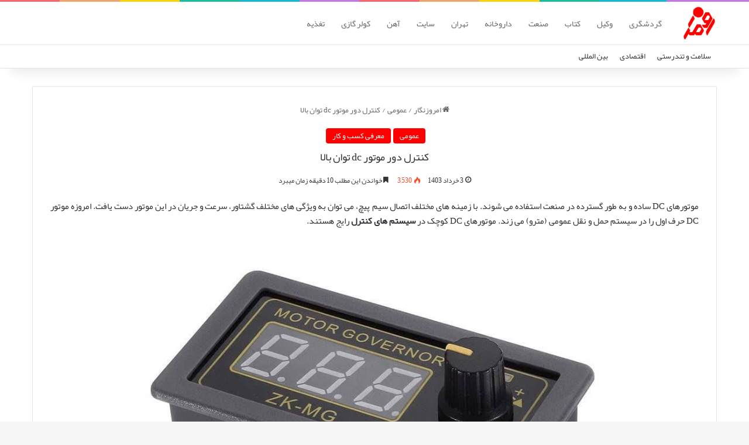

--- FILE ---
content_type: text/html; charset=UTF-8
request_url: https://emrooznegar.ir/%DA%A9%D9%86%D8%AA%D8%B1%D9%84-%D8%AF%D9%88%D8%B1-%D9%85%D9%88%D8%AA%D9%88%D8%B1-dc-%D8%AA%D9%88%D8%A7%D9%86-%D8%A8%D8%A7%D9%84%D8%A7/
body_size: 15091
content:
<!DOCTYPE html>
<html dir="rtl" lang="fa-IR" class="" data-skin="light" prefix="og: https://ogp.me/ns#">
<head>
	<meta charset="UTF-8" />
	<link rel="profile" href="https://gmpg.org/xfn/11" />
	
<!-- بهینه‌سازی موتور جستجو توسط Rank Math - https://rankmath.com/ -->
<title>کنترل دور موتور dc توان بالا - امروزنگار</title>
<meta name="description" content="موتورهای DC ساده و به طور گسترده در صنعت استفاده می شوند. با زمینه های مختلف اتصال سیم پیچ، می توان به ویژگی های مختلف گشتاور، سرعت و جریان در این موتور دست"/>
<meta name="robots" content="follow, index, max-snippet:-1, max-video-preview:-1, max-image-preview:large"/>
<link rel="canonical" href="https://emrooznegar.ir/%da%a9%d9%86%d8%aa%d8%b1%d9%84-%d8%af%d9%88%d8%b1-%d9%85%d9%88%d8%aa%d9%88%d8%b1-dc-%d8%aa%d9%88%d8%a7%d9%86-%d8%a8%d8%a7%d9%84%d8%a7/" />
<meta property="og:locale" content="fa_IR" />
<meta property="og:type" content="article" />
<meta property="og:title" content="کنترل دور موتور dc توان بالا - امروزنگار" />
<meta property="og:description" content="موتورهای DC ساده و به طور گسترده در صنعت استفاده می شوند. با زمینه های مختلف اتصال سیم پیچ، می توان به ویژگی های مختلف گشتاور، سرعت و جریان در این موتور دست" />
<meta property="og:url" content="https://emrooznegar.ir/%da%a9%d9%86%d8%aa%d8%b1%d9%84-%d8%af%d9%88%d8%b1-%d9%85%d9%88%d8%aa%d9%88%d8%b1-dc-%d8%aa%d9%88%d8%a7%d9%86-%d8%a8%d8%a7%d9%84%d8%a7/" />
<meta property="og:site_name" content="امروزنگار" />
<meta property="article:section" content="عمومی" />
<meta property="og:updated_time" content="2024-05-23T11:00:19+03:30" />
<meta property="og:image" content="https://emrooznegar.ir/wp-content/uploads/2024/02/photo_2024-02-04_03-17-47.jpg" />
<meta property="og:image:secure_url" content="https://emrooznegar.ir/wp-content/uploads/2024/02/photo_2024-02-04_03-17-47.jpg" />
<meta property="og:image:width" content="1200" />
<meta property="og:image:height" content="675" />
<meta property="og:image:alt" content="کنترل دور موتور dc توان بالا" />
<meta property="og:image:type" content="image/jpeg" />
<meta name="twitter:card" content="summary_large_image" />
<meta name="twitter:title" content="کنترل دور موتور dc توان بالا - امروزنگار" />
<meta name="twitter:description" content="موتورهای DC ساده و به طور گسترده در صنعت استفاده می شوند. با زمینه های مختلف اتصال سیم پیچ، می توان به ویژگی های مختلف گشتاور، سرعت و جریان در این موتور دست" />
<meta name="twitter:image" content="https://emrooznegar.ir/wp-content/uploads/2024/02/photo_2024-02-04_03-17-47.jpg" />
<meta name="twitter:label1" content="نویسنده" />
<meta name="twitter:data1" content="تحریریه سایت" />
<meta name="twitter:label2" content="زمان خواندن" />
<meta name="twitter:data2" content="11 دقیقه" />
<!-- /افزونه سئو ورپرس Rank Math -->

<link rel="alternate" type="application/rss+xml" title="امروزنگار &raquo; خوراک" href="https://emrooznegar.ir/feed/" />
<link rel="alternate" type="application/rss+xml" title="امروزنگار &raquo; خوراک دیدگاه‌ها" href="https://emrooznegar.ir/comments/feed/" />

		<style type="text/css">
			:root{				
			--tie-preset-gradient-1: linear-gradient(135deg, rgba(6, 147, 227, 1) 0%, rgb(155, 81, 224) 100%);
			--tie-preset-gradient-2: linear-gradient(135deg, rgb(122, 220, 180) 0%, rgb(0, 208, 130) 100%);
			--tie-preset-gradient-3: linear-gradient(135deg, rgba(252, 185, 0, 1) 0%, rgba(255, 105, 0, 1) 100%);
			--tie-preset-gradient-4: linear-gradient(135deg, rgba(255, 105, 0, 1) 0%, rgb(207, 46, 46) 100%);
			--tie-preset-gradient-5: linear-gradient(135deg, rgb(238, 238, 238) 0%, rgb(169, 184, 195) 100%);
			--tie-preset-gradient-6: linear-gradient(135deg, rgb(74, 234, 220) 0%, rgb(151, 120, 209) 20%, rgb(207, 42, 186) 40%, rgb(238, 44, 130) 60%, rgb(251, 105, 98) 80%, rgb(254, 248, 76) 100%);
			--tie-preset-gradient-7: linear-gradient(135deg, rgb(255, 206, 236) 0%, rgb(152, 150, 240) 100%);
			--tie-preset-gradient-8: linear-gradient(135deg, rgb(254, 205, 165) 0%, rgb(254, 45, 45) 50%, rgb(107, 0, 62) 100%);
			--tie-preset-gradient-9: linear-gradient(135deg, rgb(255, 203, 112) 0%, rgb(199, 81, 192) 50%, rgb(65, 88, 208) 100%);
			--tie-preset-gradient-10: linear-gradient(135deg, rgb(255, 245, 203) 0%, rgb(182, 227, 212) 50%, rgb(51, 167, 181) 100%);
			--tie-preset-gradient-11: linear-gradient(135deg, rgb(202, 248, 128) 0%, rgb(113, 206, 126) 100%);
			--tie-preset-gradient-12: linear-gradient(135deg, rgb(2, 3, 129) 0%, rgb(40, 116, 252) 100%);
			--tie-preset-gradient-13: linear-gradient(135deg, #4D34FA, #ad34fa);
			--tie-preset-gradient-14: linear-gradient(135deg, #0057FF, #31B5FF);
			--tie-preset-gradient-15: linear-gradient(135deg, #FF007A, #FF81BD);
			--tie-preset-gradient-16: linear-gradient(135deg, #14111E, #4B4462);
			--tie-preset-gradient-17: linear-gradient(135deg, #F32758, #FFC581);

			
					--main-nav-background: #FFFFFF;
					--main-nav-secondry-background: rgba(0,0,0,0.03);
					--main-nav-primary-color: #0088ff;
					--main-nav-contrast-primary-color: #FFFFFF;
					--main-nav-text-color: #2c2f34;
					--main-nav-secondry-text-color: rgba(0,0,0,0.5);
					--main-nav-main-border-color: rgba(0,0,0,0.1);
					--main-nav-secondry-border-color: rgba(0,0,0,0.08);
				
			}
		</style>
	<link rel="alternate" title="oEmbed (JSON)" type="application/json+oembed" href="https://emrooznegar.ir/wp-json/oembed/1.0/embed?url=https%3A%2F%2Femrooznegar.ir%2F%25da%25a9%25d9%2586%25d8%25aa%25d8%25b1%25d9%2584-%25d8%25af%25d9%2588%25d8%25b1-%25d9%2585%25d9%2588%25d8%25aa%25d9%2588%25d8%25b1-dc-%25d8%25aa%25d9%2588%25d8%25a7%25d9%2586-%25d8%25a8%25d8%25a7%25d9%2584%25d8%25a7%2F" />
<link rel="alternate" title="oEmbed (XML)" type="text/xml+oembed" href="https://emrooznegar.ir/wp-json/oembed/1.0/embed?url=https%3A%2F%2Femrooznegar.ir%2F%25da%25a9%25d9%2586%25d8%25aa%25d8%25b1%25d9%2584-%25d8%25af%25d9%2588%25d8%25b1-%25d9%2585%25d9%2588%25d8%25aa%25d9%2588%25d8%25b1-dc-%25d8%25aa%25d9%2588%25d8%25a7%25d9%2586-%25d8%25a8%25d8%25a7%25d9%2584%25d8%25a7%2F&#038;format=xml" />
<meta name="viewport" content="width=device-width, initial-scale=1.0" /><style id='wp-img-auto-sizes-contain-inline-css' type='text/css'>
img:is([sizes=auto i],[sizes^="auto," i]){contain-intrinsic-size:3000px 1500px}
/*# sourceURL=wp-img-auto-sizes-contain-inline-css */
</style>
<style id='wp-emoji-styles-inline-css' type='text/css'>

	img.wp-smiley, img.emoji {
		display: inline !important;
		border: none !important;
		box-shadow: none !important;
		height: 1em !important;
		width: 1em !important;
		margin: 0 0.07em !important;
		vertical-align: -0.1em !important;
		background: none !important;
		padding: 0 !important;
	}
/*# sourceURL=wp-emoji-styles-inline-css */
</style>
<link rel='stylesheet' id='tie-css-base-css' href='https://emrooznegar.ir/wp-content/themes/emrooznegar/assets/css/base.min.css?ver=7.5.1' type='text/css' media='all' />
<link rel='stylesheet' id='tie-css-styles-css' href='https://emrooznegar.ir/wp-content/themes/emrooznegar/assets/css/style.min.css?ver=7.5.1' type='text/css' media='all' />
<link rel='stylesheet' id='tie-css-widgets-css' href='https://emrooznegar.ir/wp-content/themes/emrooznegar/assets/css/widgets.min.css?ver=7.5.1' type='text/css' media='all' />
<link rel='stylesheet' id='tie-css-helpers-css' href='https://emrooznegar.ir/wp-content/themes/emrooznegar/assets/css/helpers.min.css?ver=7.5.1' type='text/css' media='all' />
<link rel='stylesheet' id='tie-fontawesome5-css' href='https://emrooznegar.ir/wp-content/themes/emrooznegar/assets/css/fontawesome.css?ver=7.5.1' type='text/css' media='all' />
<link rel='stylesheet' id='tie-css-single-css' href='https://emrooznegar.ir/wp-content/themes/emrooznegar/assets/css/single.min.css?ver=7.5.1' type='text/css' media='all' />
<link rel='stylesheet' id='tie-css-print-css' href='https://emrooznegar.ir/wp-content/themes/emrooznegar/assets/css/print.css?ver=7.5.1' type='text/css' media='print' />
<link rel='stylesheet' id='tie-theme-rtl-css-css' href='https://emrooznegar.ir/wp-content/themes/emrooznegar/rtl.css?ver=6.9' type='text/css' media='all' />
<link rel='stylesheet' id='tie-theme-child-css-css' href='https://emrooznegar.ir/wp-content/themes/emrooznegar-child/style.css?ver=6.9' type='text/css' media='all' />
<style id='tie-theme-child-css-inline-css' type='text/css'>
@font-face {font-family: 'yekan-regular';font-display: swap;src: url('https://emrooznegar.ir/wp-content/uploads/2020/fonts/yekan-regular.eot');src: url('https://emrooznegar.ir/wp-content/uploads/2020/fonts/yekan-regular.eot?#iefix') format('embedded-opentype'),url('https://emrooznegar.ir/wp-content/uploads/2020/fonts/yekan-regular.woff2') format('woff2'),url('https://emrooznegar.ir/wp-content/uploads/2020/fonts/yekan-regular.woff') format('woff'),url('https://emrooznegar.ir/wp-content/uploads/2020/fonts/yekan-regular.ttf') format('truetype');}@font-face {font-family: 'yekan-regular';font-display: swap;src: url('https://emrooznegar.ir/wp-content/uploads/2020/fonts/yekan-regular.eot');src: url('https://emrooznegar.ir/wp-content/uploads/2020/fonts/yekan-regular.eot?#iefix') format('embedded-opentype'),url('https://emrooznegar.ir/wp-content/uploads/2020/fonts/yekan-regular.woff2') format('woff2'),url('https://emrooznegar.ir/wp-content/uploads/2020/fonts/yekan-regular.woff') format('woff'),url('https://emrooznegar.ir/wp-content/uploads/2020/fonts/yekan-regular.ttf') format('truetype');}@font-face {font-family: 'yekan-regular';font-display: swap;src: url('https://emrooznegar.ir/wp-content/uploads/2020/fonts/yekan-regular.eot');src: url('https://emrooznegar.ir/wp-content/uploads/2020/fonts/yekan-regular.eot?#iefix') format('embedded-opentype'),url('https://emrooznegar.ir/wp-content/uploads/2020/fonts/yekan-regular.woff2') format('woff2'),url('https://emrooznegar.ir/wp-content/uploads/2020/fonts/yekan-regular.woff') format('woff'),url('https://emrooznegar.ir/wp-content/uploads/2020/fonts/yekan-regular.ttf') format('truetype');}@font-face {font-family: 'yekan-regular';font-display: swap;src: url('https://emrooznegar.ir/wp-content/uploads/2020/fonts/yekan-regular.eot');src: url('https://emrooznegar.ir/wp-content/uploads/2020/fonts/yekan-regular.eot?#iefix') format('embedded-opentype'),url('https://emrooznegar.ir/wp-content/uploads/2020/fonts/yekan-regular.woff2') format('woff2'),url('https://emrooznegar.ir/wp-content/uploads/2020/fonts/yekan-regular.woff') format('woff'),url('https://emrooznegar.ir/wp-content/uploads/2020/fonts/yekan-regular.ttf') format('truetype');}body{font-family: 'yekan-regular';}.logo-text,h1,h2,h3,h4,h5,h6,.the-subtitle{font-family: 'yekan-regular';}#main-nav .main-menu > ul > li > a{font-family: 'yekan-regular';}blockquote p{font-family: 'yekan-regular';}body{font-weight: 200;}#logo.text-logo .logo-text{font-weight: 200;}#top-nav .top-menu > ul > li > a{font-weight: 200;}#top-nav .top-menu > ul ul li a{font-weight: 200;}#main-nav .main-menu > ul > li > a{font-size: 14px;font-weight: 200;}#main-nav .main-menu > ul ul li a{font-weight: 200;}#mobile-menu li a{font-weight: 200;}.breaking .breaking-title{font-weight: 200;}.ticker-wrapper .ticker-content{font-weight: 200;}body .button,body [type="submit"]{font-weight: 200;}#breadcrumb{font-weight: 200;}.post-cat{font-weight: 200;}.entry-header h1.entry-title{font-size: 18px;font-weight: 200;}h1.page-title{font-size: 18px;font-weight: 200;}#the-post .entry-content,#the-post .entry-content p{font-size: 15px;font-weight: 200;}#the-post .entry-content blockquote,#the-post .entry-content blockquote p{font-weight: 200;}#tie-wrapper .mag-box-title h3{font-size: 14px;font-weight: 200;}@media (min-width: 768px){.section-title.section-title-default,.section-title-centered{font-weight: 200;}}@media (min-width: 768px){.section-title-big{font-size: 14px;font-weight: 200;}}#tie-wrapper .copyright-text{font-weight: 200;}#footer .widget-title .the-subtitle{font-weight: 200;}.entry h1{font-size: 15px;font-weight: 200;}.entry h2{font-size: 14px;font-weight: 200;}.entry h3{font-size: 14px;font-weight: 200;}.entry h4{font-size: 14px;font-weight: 200;}.entry h5{font-size: 14px;font-weight: 200;}.entry h6{font-size: 14px;font-weight: 200;}#tie-wrapper .widget-title .the-subtitle,#tie-wrapper #comments-title,#tie-wrapper .comment-reply-title,#tie-wrapper .woocommerce-tabs .panel h2,#tie-wrapper .related.products h2,#tie-wrapper #bbpress-forums #new-post > fieldset.bbp-form > legend,#tie-wrapper .entry-content .review-box-header{font-size: 16px;font-weight: 200;}.post-widget-body .post-title,.timeline-widget ul li h3,.posts-list-half-posts li .post-title{font-size: 14px;font-weight: 200;}#tie-wrapper .media-page-layout .thumb-title,#tie-wrapper .mag-box.full-width-img-news-box .posts-items>li .post-title,#tie-wrapper .miscellaneous-box .posts-items>li:first-child .post-title,#tie-wrapper .big-thumb-left-box .posts-items li:first-child .post-title{font-size: 13px;font-weight: 200;}#tie-wrapper .mag-box.wide-post-box .posts-items>li:nth-child(n) .post-title,#tie-wrapper .mag-box.big-post-left-box li:first-child .post-title,#tie-wrapper .mag-box.big-post-top-box li:first-child .post-title,#tie-wrapper .mag-box.half-box li:first-child .post-title,#tie-wrapper .mag-box.big-posts-box .posts-items>li:nth-child(n) .post-title,#tie-wrapper .mag-box.mini-posts-box .posts-items>li:nth-child(n) .post-title,#tie-wrapper .mag-box.latest-poroducts-box .products .product h2{font-size: 13px;font-weight: 200;}#tie-wrapper .mag-box.big-post-left-box li:not(:first-child) .post-title,#tie-wrapper .mag-box.big-post-top-box li:not(:first-child) .post-title,#tie-wrapper .mag-box.half-box li:not(:first-child) .post-title,#tie-wrapper .mag-box.big-thumb-left-box li:not(:first-child) .post-title,#tie-wrapper .mag-box.scrolling-box .slide .post-title,#tie-wrapper .mag-box.miscellaneous-box li:not(:first-child) .post-title{font-size: 13px;font-weight: 200;}@media (min-width: 992px){.full-width .fullwidth-slider-wrapper .thumb-overlay .thumb-content .thumb-title,.full-width .wide-next-prev-slider-wrapper .thumb-overlay .thumb-content .thumb-title,.full-width .wide-slider-with-navfor-wrapper .thumb-overlay .thumb-content .thumb-title,.full-width .boxed-slider-wrapper .thumb-overlay .thumb-title{font-size: 15px;font-weight: 200;}}@media (min-width: 992px){.has-sidebar .fullwidth-slider-wrapper .thumb-overlay .thumb-content .thumb-title,.has-sidebar .wide-next-prev-slider-wrapper .thumb-overlay .thumb-content .thumb-title,.has-sidebar .wide-slider-with-navfor-wrapper .thumb-overlay .thumb-content .thumb-title,.has-sidebar .boxed-slider-wrapper .thumb-overlay .thumb-title{font-size: 14px;font-weight: 200;}}@media (min-width: 768px){#tie-wrapper .main-slider.grid-3-slides .slide .grid-item:nth-child(1) .thumb-title,#tie-wrapper .main-slider.grid-5-first-big .slide .grid-item:nth-child(1) .thumb-title,#tie-wrapper .main-slider.grid-5-big-centerd .slide .grid-item:nth-child(1) .thumb-title,#tie-wrapper .main-slider.grid-4-big-first-half-second .slide .grid-item:nth-child(1) .thumb-title,#tie-wrapper .main-slider.grid-2-big .thumb-overlay .thumb-title,#tie-wrapper .wide-slider-three-slids-wrapper .thumb-title{font-size: 14px;font-weight: 200;}}@media (min-width: 768px){#tie-wrapper .boxed-slider-three-slides-wrapper .slide .thumb-title,#tie-wrapper .grid-3-slides .slide .grid-item:nth-child(n+2) .thumb-title,#tie-wrapper .grid-5-first-big .slide .grid-item:nth-child(n+2) .thumb-title,#tie-wrapper .grid-5-big-centerd .slide .grid-item:nth-child(n+2) .thumb-title,#tie-wrapper .grid-4-big-first-half-second .slide .grid-item:nth-child(n+2) .thumb-title,#tie-wrapper .grid-5-in-rows .grid-item:nth-child(n) .thumb-overlay .thumb-title,#tie-wrapper .main-slider.grid-4-slides .thumb-overlay .thumb-title,#tie-wrapper .grid-6-slides .thumb-overlay .thumb-title,#tie-wrapper .boxed-four-taller-slider .slide .thumb-title{font-size: 14px;font-weight: 200;}}#tie-body{background-image: url(https://emrooznegar.ir/wp-content/themes/emrooznegar/assets/images/patterns/body-bg1.png);}:root:root{--brand-color: #ff0000;--dark-brand-color: #cd0000;--bright-color: #FFFFFF;--base-color: #2c2f34;}#reading-position-indicator{box-shadow: 0 0 10px rgba( 255,0,0,0.7);}:root:root{--brand-color: #ff0000;--dark-brand-color: #cd0000;--bright-color: #FFFFFF;--base-color: #2c2f34;}#reading-position-indicator{box-shadow: 0 0 10px rgba( 255,0,0,0.7);}#header-notification-bar{background: var( --tie-preset-gradient-13 );}#header-notification-bar{--tie-buttons-color: #FFFFFF;--tie-buttons-border-color: #FFFFFF;--tie-buttons-hover-color: #e1e1e1;--tie-buttons-hover-text: #000000;}#header-notification-bar{--tie-buttons-text: #000000;}#top-nav .breaking-title{color: #FFFFFF;}#top-nav .breaking-title:before{background-color: #ff0000;}#top-nav .breaking-news-nav li:hover{background-color: #ff0000;border-color: #ff0000;}#main-nav a:not(:hover),#main-nav a.social-link:not(:hover) span,#main-nav .dropdown-social-icons li a span,#autocomplete-suggestions.search-in-main-nav a{color: #686868;}.main-nav,.search-in-main-nav{--main-nav-primary-color: #ff0000;--tie-buttons-color: #ff0000;--tie-buttons-border-color: #ff0000;--tie-buttons-text: #FFFFFF;--tie-buttons-hover-color: #e10000;}#main-nav .mega-links-head:after,#main-nav .cats-horizontal a.is-active,#main-nav .cats-horizontal a:hover,#main-nav .spinner > div{background-color: #ff0000;}#main-nav .menu ul li:hover > a,#main-nav .menu ul li.current-menu-item:not(.mega-link-column) > a,#main-nav .components a:hover,#main-nav .components > li:hover > a,#main-nav #search-submit:hover,#main-nav .cats-vertical a.is-active,#main-nav .cats-vertical a:hover,#main-nav .mega-menu .post-meta a:hover,#main-nav .mega-menu .post-box-title a:hover,#autocomplete-suggestions.search-in-main-nav a:hover,#main-nav .spinner-circle:after{color: #ff0000;}#main-nav .menu > li.tie-current-menu > a,#main-nav .menu > li:hover > a,.theme-header #main-nav .mega-menu .cats-horizontal a.is-active,.theme-header #main-nav .mega-menu .cats-horizontal a:hover{color: #FFFFFF;}#main-nav .menu > li.tie-current-menu > a:before,#main-nav .menu > li:hover > a:before{border-top-color: #FFFFFF;}#main-nav,#main-nav input,#main-nav #search-submit,#main-nav .fa-spinner,#main-nav .comp-sub-menu,#main-nav .tie-weather-widget{color: #ffffff;}#main-nav input::-moz-placeholder{color: #ffffff;}#main-nav input:-moz-placeholder{color: #ffffff;}#main-nav input:-ms-input-placeholder{color: #ffffff;}#main-nav input::-webkit-input-placeholder{color: #ffffff;}#main-nav .mega-menu .post-meta,#main-nav .mega-menu .post-meta a,#autocomplete-suggestions.search-in-main-nav .post-meta{color: rgba(255,255,255,0.6);}#main-nav .weather-icon .icon-cloud,#main-nav .weather-icon .icon-basecloud-bg,#main-nav .weather-icon .icon-cloud-behind{color: #ffffff !important;}#the-post .entry-content a:not(.shortc-button){color: #e74c3c !important;}#the-post .entry-content a:not(.shortc-button):hover{color: #9b59b6 !important;}#site-info{background-color: #ff0000;}#site-info,#site-info ul.social-icons li a:not(:hover) span{color: #ffffff;}#footer .site-info a:not(:hover){color: #ffffff;}#footer .site-info a:hover{color: #f94f4f;}.mobile-header-components li.custom-menu-link > a,#mobile-menu-icon .menu-text{color: #ff0000!important;}#mobile-menu-icon .nav-icon,#mobile-menu-icon .nav-icon:before,#mobile-menu-icon .nav-icon:after{background-color: #ff0000!important;}#respond .comment-form-email {width: 100% !important;float: none !important;}.entry p { text-align: justify;}.entry-content a {font-size: 18px !important;}img {border-radius: 14px;}#respond textarea { border-radius: 14px;}#respond .comment-form-author input,#respond .comment-form-email input,#respond .comment-form-url input { border-radius: 14px;}.button {border-radius: 14px;}#respond .form-submit #submit { border-radius: 14px;}
/*# sourceURL=tie-theme-child-css-inline-css */
</style>
<script type="text/javascript" src="https://emrooznegar.ir/wp-includes/js/jquery/jquery.min.js?ver=3.7.1" id="jquery-core-js"></script>
<script type="text/javascript" src="https://emrooznegar.ir/wp-includes/js/jquery/jquery-migrate.min.js?ver=3.4.1" id="jquery-migrate-js"></script>
<link rel="https://api.w.org/" href="https://emrooznegar.ir/wp-json/" /><link rel="alternate" title="JSON" type="application/json" href="https://emrooznegar.ir/wp-json/wp/v2/posts/27739" /><link rel="EditURI" type="application/rsd+xml" title="RSD" href="https://emrooznegar.ir/xmlrpc.php?rsd" />
<meta name="generator" content="WordPress 6.9" />
<link rel='shortlink' href='https://emrooznegar.ir/?p=27739' />
<meta http-equiv="X-UA-Compatible" content="IE=edge"><link rel="sitemap" href="/sitemap_index.xml" />
<link rel="icon" href="https://emrooznegar.ir/wp-content/uploads/2020/04/en-favicon.png" sizes="32x32" />
<link rel="icon" href="https://emrooznegar.ir/wp-content/uploads/2020/04/en-favicon.png" sizes="192x192" />
<link rel="apple-touch-icon" href="https://emrooznegar.ir/wp-content/uploads/2020/04/en-favicon.png" />
<meta name="msapplication-TileImage" content="https://emrooznegar.ir/wp-content/uploads/2020/04/en-favicon.png" />
<link rel='stylesheet' id='yarppRelatedCss-css' href='https://emrooznegar.ir/wp-content/plugins/yet-another-related-posts-plugin/style/related.css?ver=5.30.11' type='text/css' media='all' />
</head>

<body id="tie-body" class="rtl wp-singular post-template-default single single-post postid-27739 single-format-standard wp-theme-emrooznegar wp-child-theme-emrooznegar-child wrapper-has-shadow block-head-3 magazine1 is-thumb-overlay-disabled is-desktop is-header-layout-4 full-width post-layout-1 narrow-title-narrow-media is-standard-format">



<div class="background-overlay">

	<div id="tie-container" class="site tie-container">

		
		<div id="tie-wrapper">

			<div class="rainbow-line"></div>
<header id="theme-header" class="theme-header header-layout-4 header-layout-1 main-nav-light main-nav-default-light main-nav-below no-stream-item top-nav-active top-nav-light top-nav-default-light top-nav-below top-nav-below-main-nav has-shadow has-normal-width-logo mobile-header-default">
	
<div class="main-nav-wrapper">
	<nav id="main-nav"  class="main-nav header-nav menu-style-solid-bg menu-style-side-arrow" style="line-height:72px" aria-label="منوی اصلی">
		<div class="container">

			<div class="main-menu-wrapper">

				
						<div class="header-layout-1-logo" style="width:60px">
							
		<div id="logo" class="image-logo" style="margin-top: 1px; margin-bottom: 1px;">

			
			<a title="امروزنگار" href="https://emrooznegar.ir/">
				
				<picture class="tie-logo-default tie-logo-picture">
					
					<source class="tie-logo-source-default tie-logo-source" srcset="https://emrooznegar.ir/wp-content/uploads/2020/04/en-logo.png">
					<img class="tie-logo-img-default tie-logo-img" src="https://emrooznegar.ir/wp-content/uploads/2020/04/en-logo.png" alt="امروزنگار" width="60" height="70" style="max-height:70px; width: auto;" />
				</picture>
						</a>

			
		</div><!-- #logo /-->

								</div>

						<div id="mobile-header-components-area_2" class="mobile-header-components"><ul class="components"><li class="mobile-component_menu custom-menu-link"><a href="#" id="mobile-menu-icon" class=""><span class="tie-mobile-menu-icon nav-icon is-layout-1"></span><span class="screen-reader-text">منو</span></a></li></ul></div>
				<div id="menu-components-wrap">

					
		<div id="sticky-logo" class="image-logo">

			
			<a title="امروزنگار" href="https://emrooznegar.ir/">
				
				<picture class="tie-logo-default tie-logo-picture">
					<source class="tie-logo-source-default tie-logo-source" srcset="https://emrooznegar.ir/wp-content/uploads/2020/04/en-logo.png">
					<img class="tie-logo-img-default tie-logo-img" src="https://emrooznegar.ir/wp-content/uploads/2020/04/en-logo.png" alt="امروزنگار"  />
				</picture>
						</a>

			
		</div><!-- #Sticky-logo /-->

		<div class="flex-placeholder"></div>
		
					<div class="main-menu main-menu-wrap">
						<div id="main-nav-menu" class="main-menu header-menu"><ul id="menu-%d9%85%d9%86%d9%88-%da%a9%d9%84%db%8c-%d8%b3%d8%a7%db%8c%d8%aa" class="menu"><li class="menu-item"><a href="https://emrooznegar.ir/tag/%da%af%d8%b1%d8%af%d8%b4%da%af%d8%b1%db%8c/">گردشگری</a></li><li class="menu-item"><a href="https://emrooznegar.ir/tag/%d9%88%da%a9%db%8c%d9%84/">وکیل</a></li><li class="menu-item"><a href="https://emrooznegar.ir/tag/%da%a9%d8%aa%d8%a7%d8%a8/">کتاب</a></li><li class="menu-item"><a href="https://emrooznegar.ir/tag/%d8%b5%d9%86%d8%b9%d8%aa/">صنعت</a></li><li class="menu-item"><a href="https://emrooznegar.ir/tag/%d8%af%d8%a7%d8%b1%d9%88%d8%ae%d8%a7%d9%86%d9%87/">داروخانه</a></li><li class="menu-item"><a href="https://emrooznegar.ir/tag/%d8%aa%d9%87%d8%b1%d8%a7%d9%86/">تهران</a></li><li class="menu-item"><a href="https://emrooznegar.ir/tag/%d8%b3%d8%a7%db%8c%d8%aa/">سایت</a></li><li class="menu-item"><a href="https://emrooznegar.ir/tag/%d8%a2%d9%87%d9%86/">آهن</a></li><li class="menu-item"><a href="https://emrooznegar.ir/tag/%da%a9%d9%88%d9%84%d8%b1-%da%af%d8%a7%d8%b2%db%8c/">کولر گازی</a></li><li class="menu-item"><a href="https://emrooznegar.ir/tag/%d8%aa%d8%ba%d8%b0%db%8c%d9%87/">تغذیه</a></li></ul></div>					</div><!-- .main-menu /-->

					<ul class="components"></ul><!-- Components -->
				</div><!-- #menu-components-wrap /-->
			</div><!-- .main-menu-wrapper /-->
		</div><!-- .container /-->

			</nav><!-- #main-nav /-->
</div><!-- .main-nav-wrapper /-->


<nav id="top-nav"  class="has-menu top-nav header-nav" aria-label="ناوبری ثانویه">
	<div class="container">
		<div class="topbar-wrapper">

			
			<div class="tie-alignleft">
				<div class="top-menu header-menu"><ul id="menu-%d9%85%d9%86%d9%88%db%8c-%d9%86%d8%a7%d9%88%d8%a8%d8%b1%db%8c-%d8%ab%d8%a7%d9%86%d9%88%db%8c%d9%87" class="menu"><li id="menu-item-32063" class="menu-item menu-item-type-taxonomy menu-item-object-category menu-item-32063"><a href="https://emrooznegar.ir/cat/%d8%b3%d9%84%d8%a7%d9%85%d8%aa-%d9%88-%d8%aa%d9%86%d8%af%d8%b1%d8%b3%d8%aa%db%8c/">سلامت و تندرستی</a></li>
<li id="menu-item-32064" class="menu-item menu-item-type-taxonomy menu-item-object-category menu-item-32064"><a href="https://emrooznegar.ir/cat/%d8%a7%d9%82%d8%aa%d8%b5%d8%a7%d8%af%db%8c/">اقتصادی</a></li>
<li id="menu-item-32065" class="menu-item menu-item-type-taxonomy menu-item-object-category menu-item-32065"><a href="https://emrooznegar.ir/cat/%d8%a8%db%8c%d9%86-%d8%a7%d9%84%d9%85%d9%84%d9%84%db%8c/">بین المللی</a></li>
</ul></div>			</div><!-- .tie-alignleft /-->

			<div class="tie-alignright">
							</div><!-- .tie-alignright /-->

		</div><!-- .topbar-wrapper /-->
	</div><!-- .container /-->
</nav><!-- #top-nav /-->
</header>

<div id="content" class="site-content container"><div id="main-content-row" class="tie-row main-content-row">

<div class="main-content tie-col-md-12" role="main">

	
	<article id="the-post" class="container-wrapper post-content tie-standard">

		
<header class="entry-header-outer">

	<nav id="breadcrumb"><a href="https://emrooznegar.ir/"><span class="tie-icon-home" aria-hidden="true"></span> امروزنگار</a><em class="delimiter">/</em><a href="https://emrooznegar.ir/cat/%d8%b9%d9%85%d9%88%d9%85%db%8c/">عمومی</a><em class="delimiter">/</em><span class="current">کنترل دور موتور dc توان بالا</span></nav>
	<div class="entry-header">

		<span class="post-cat-wrap"><a class="post-cat tie-cat-1" href="https://emrooznegar.ir/cat/%d8%b9%d9%85%d9%88%d9%85%db%8c/">عمومی</a><a class="post-cat tie-cat-74" href="https://emrooznegar.ir/cat/jobs-bartar/">معرفی کسب و کار</a></span>
		<h1 class="post-title entry-title">
			کنترل دور موتور dc توان بالا		</h1>

		<div class="single-post-meta post-meta clearfix"><span class="date meta-item tie-icon">3 خرداد 1403</span><div class="tie-alignright"><span class="meta-views meta-item hot"><span class="tie-icon-fire" aria-hidden="true"></span> 3,530 </span><span class="meta-reading-time meta-item"><span class="tie-icon-bookmark" aria-hidden="true"></span> خواندن این مطلب 10 دقیقه زمان میبرد</span> </div></div><!-- .post-meta -->	</div><!-- .entry-header /-->

	
	
</header><!-- .entry-header-outer /-->


		<div class="entry-content entry clearfix">

			
			<p>موتورهای DC ساده و به طور گسترده در صنعت استفاده می شوند. با زمینه های مختلف اتصال سیم پیچ، می توان به ویژگی های مختلف گشتاور، سرعت و جریان در این موتور دست یافت. امروزه موتور DC حرف اول را در سیستم حمل و نقل عمومی (مترو) می زند. موتورهای DC کوچک در <strong>سیستم های کنترل</strong> رایج هستند.</p><img fetchpriority="high" decoding="async" width="1200" height="675" src="https://emrooznegar.ir/wp-content/uploads/2024/02/photo_2024-02-04_03-17-47.jpg" class="attachment-full size-full wp-post-image" alt="" />
<p><strong>موتور DC چیست؟</strong></p>
<p>موتورهای DC مانند سایر انواع ماشین های دوار دارای استاتور و روتور هستند. شکل زیر قطعات اصلی یک موتور DC را نشان می دهد. به طور معمول، استاتور از سیم‌کشی میدانی تشکیل شده است که به دور قطب‌های استاتور در یک یوغ استوانه‌ای پیچیده می‌شود که خود داخل یک قالب فلزی است. یوغ و تیرها معمولاً از ورق های فولادی با ضخامت 0.5 تا 1 میلی متر ساخته می شوند و از قفس قطبی در سمت شکاف هوا استفاده می شود تا توزیع شار مغناطیسی را به درستی در شکاف هوا شکل دهد.</p>
<p><strong>اجزای اصلی روتور عبارتند از:</strong></p>
<p>سیم های آرمیچر</p>
<p>محور آرمیچر</p>
<p>مبدل مکانیکی</p>
<p>شفت روتور</p>
<p><strong>سوئیچ چیست؟</strong></p>
<p>کموتاتور یک بدنه رسانا به شکل یک حلقه استوانه ای با شکاف متصل به آرمیچر است. در واقع هر قسمت از حلقه به انتهای هر سیم پیچ آرمیچر متصل می شود. کموتاتور وظیفه تبدیل جریان در سیم پیچ های آرمیچر برای تولید گشتاور را بر عهده دارد.</p>
<p>دو سر کویل ها به قسمت های مسی کموتاتور لحیم می شوند. قسمت هایی از کموتاتور که از یکدیگر و از شفت جدا شده اند، سطح بیرونی آنها به شکل استوانه ای است که برس ها روی آن حرکت می کنند. مجموعه برس ها و کموتاتور نه تنها به منظور چرخاندن اتصال بین دو سر سیم پیچ ها با پایانه های دستگاه عمل می کنند، بلکه باعث می شوند جریان در مدار خارجی یک طرفه شود حتی اگر ولتاژ القایی در سیم پیچ متناوب است جاروها معمولاً در حالت خنثی قرار می گیرند، یعنی به سیم پیچ هایی که ولتاژ القایی صفر است وصل می شوند.</p>
<p><strong>جنبش</strong></p>
<p>با چرخش آرمیچر، سیم پیچ های آرمیچر در مکان های جدید با مسیرهای جریان متفاوت قرار می گیرند. هنگام تغییر از یک مسیر شار به مسیر دیگر، جهت شار در این سیم پیچ ها باید معکوس شود. به این فرآیند تبدیل می گویند. حرکت سیم پیچ جریان زمانی اتفاق می افتد که قطعات کموتاتور متصل به این سیم پیچ از زیر برس عبور کرده و سیم پیچ از طریق این اتصال کوتاه شود.</p>
<p>در طول کموتاسیون، رفتار جریان در سیم پیچ تحت تأثیر عوامل متعددی از جمله تغییر در مقاومت اتصال برس، نیروی الکتروموتور مرتبط با اندوکتانس داخلی و مقاومت متقابل قرار می گیرد. منعکس کننده تغییرات جریان و نیروی الکتروموتور مرتبط با واکنش آرمیچر است. در حالت ایده آل زمانی که روتور در سرعت ثابت است. اگر جریان در سیم پیچ با نرخ ثابت تغییر کند، چگالی جریان زیر برس ها در طول کموتاسیون ثابت می ماند.</p>
<p><strong>انواع موتورهای DC</strong></p>
<p>موتور برس DC</p>
<p>موتورهایی هستند که میدان مغناطیسی ایجاد شده در پیچ روتور از طریق کموتاتورها و برس ها به دست می آید.</p>
<p><strong>موتور DC بدون جاروبک (BLDC).</strong></p>
<p>برای جایگزینی این نوع موتورها از برس استفاده نمی شود. موتورهای BLDC نوعی موتور سنکرون هستند. زیرا آهنربای استاتور و آهنربای روتور با فرکانس ثابت کار می کنند. در این نوع موتور لغزش وجود ندارد.</p>
<p>یک استاتور موتور BLDC از حسگر اثر هال برای ایجاد یک میدان استاتور در حال چرخش استفاده می کند. به همین دلیل گران تر هستند. سوئیچینگ در موتورهای براشلس به صورت الکتریکی انجام می شود.</p>
<p><strong>مزایای موتورهای DC بدون جاروبک</strong></p>
<p>موتورهای BLDC دارای مزایای زیر نسبت به موتورهای کربنی (برس) و القایی هستند:</p>
<p>سرعت بهتر از گشتاور مشخص شده</p>
<p>پاسخ پویا بهتر</p>
<p>بازدهی بالا</p>
<p>طیف وسیعی از سرعت ها</p>
<p>سروو موتور</p>
<p>سروو موتورها موتورهای برس دار DC هستند که در برنامه های حلقه بسته با استفاده از کنترل موقعیت بازخورد متصل به شفت روتور استفاده می شوند. کنترل سرعت سروو موتور DC با روش PWM (Pulse Width Modulation) انجام می شود.</p>
<p>قسمت اصلی آرمیچر از صفحات فولادی مدور تشکیل شده است که در قسمت بیرونی آن از تعدادی شیار برای قرار دادن سیم های آرمیچر استفاده شده است. بازوهای سیم پیچ آرمیچر به طور مساوی بین شکاف های هسته آرمیچر توزیع شده اند. آنها با استفاده از عایق راه راه و نوار چسب در جای خود ثابت می شوند.</p>
<p><strong>حالت های عملکرد ماشین الکتریکی</strong></p>
<p>ماشینی که از نظر جریان انرژی کار می کند می تواند انرژی مغناطیسی را در یک میدان و همچنین انرژی جنبشی را به صورت چرخشی بدون ورودی یا خروجی انرژی ذخیره کند. دو حالت عملیاتی را می توان با توجه به جهت جریان انرژی تشخیص داد.</p>
<p>هنگامی که انرژی از یک منبع الکتریکی خارجی متصل به پایانه های ماشین گرفته شده و به کار مکانیکی تبدیل می شود یا باعث افزایش انرژی جنبشی روتور می شود، عملکرد موتور خواهیم داشت و اگر انرژی حرکتی مکانیکی چرخاننده روتور به انرژی الکتریکی و جریان یافتن به مدار خارجی از طریق پایانه های دستگاه، عملکرد یک ژنراتور را خواهیم داشت.</p>
<p><strong>سیم کشی آرمیچر موتور DC</strong></p>
<p>سیم حلقه و موج دو روش سیم کشی آرمیچر در موتورهای DC هستند. در سیم حلقه دو سر هر سیم پیچ به دو قسمت مجاور کموتاتور متصل می شود. به عنوان مثال در سیم کشی حلقه ساده فقط یک حلقه به دو قسمت مجاور متصل می شود.</p>
<p>در سیم کشی موج، دو سر سیم پیچ به دو قسمت کموتاتور که توسط دو پله قطبی از هم جدا می شوند، متصل می شود، سپس یک آرمیچر سیم کشی موج وصل می شود. یک ماشین قطب P دارای سیم پیچ های سری P/2 بین دو کموتاتور مجاور خواهد بود.</p>
<p><strong>سیم کشی مدار در موتور DC</strong></p>
<p>اگر ولتاژهای القایی دو بازوی سیم پیچ با هم جمع شوند، بازوهای سیم پیچ باید زیر دو قطب مختلف قرار گیرند. همچنین برای اینکه اندازه سیم پیچ ها یکنواخت باشد، تعداد شیارهای بین دو بازوی سیم پیچ (پیچ سیم پیچ Ys) باید یک عدد صحیح باشد که کمتر یا مساوی تعداد شیارهای S تقسیم بر سیم پیچ باشد. . ستون ها.</p>
<p>در سیم پیچ حلقوی، انتهای یک سیم پیچ به یک بخش کموتاتور و شروع سیم پیچ بعدی که روی همان قطب است، به همان بخش کموتاتور متصل می شود.</p>
<p>همانطور که در شکل نشان داده شده است، انتهای سیم پیچ 1 و ابتدای سیم پیچ 2 هر دو به یک قسمت از کموتاتور-2 متصل هستند و هر دو سیم پیچ در زیر یک قطب مغناطیسی، در اینجا قطب N قرار دارند.</p>
<p><strong>دو نوع سیم پیچ حلقوی وجود دارد:</strong></p>
<p>سیم پیچ حلقه ای ساده: در این حالت تعداد مسیرهای موازی بین برس ها برابر است با تعداد قطب ها.</p>
<p><strong>ساده-حلقه-سیم پیچ-موتور dc</strong></p>
<p>سیم پیچ دو حلقه ای: در این حالت تعداد مسیرهای موازی بین برس ها دو برابر تعداد قطب ها است.</p>
<p><strong>سیم کشی موج در موتور DC</strong></p>
<p>از آنجایی که توزیع میدان در شکاف هوای ماشین های چند قطبی بعد از هر قطب تکرار می شود، می توان دو بازوی سیم پیچ را به جای اتصال به آنها (در خطوط رنگی) بین دو بازوی کموتاتور تقسیم کرد. دو بخش یک کموتاتور متصل به یک جفت قطب.</p>
<p>در این حالت هیچ تفاوتی در ولتاژ بین دو قسمت مجاور کموتاتور مانند سیم‌کشی حلقه وجود نخواهد داشت. با چرخاندن آرمیچر می توان سیم پیچ ها را در زیر همان قطب ها به صورت سری به هم متصل کرد تا ولتاژهای تولید شده آنها با هم جمع شوند. ، بنابراین سیم کشی دستگاه بر خلاف سیم کشی حلقه ای با اتصال یک سری سیم پیچ به دور از یکدیگر و چندین بار دور زدن لنگر انجام می شود. این نوع سیم کشی را از نظر اتصال نهایی سیم کشی موج می گویند. برای اطلاع از <a href="https://amperal.com/product-category/%d8%aa%d8%ac%d9%87%db%8c%d8%b2%d8%a7%d8%aa-%da%a9%d9%86%d8%aa%d8%b1%d9%84-%d8%af%d9%88%d8%b1-%d9%85%d9%88%d8%aa%d9%88%d8%b1/" target="_blank" rel="noopener">قیمت تجهیزات کنترل دور موتور</a> با ما تماس بگیرید.<br />
<br />
<strong>طبقه بندی ماشین های DC</strong></p>
<p>مدار درایو و مدار آرمیچر را می توان به روش های مختلف وصل کرد تا ویژگی های عملیاتی متفاوتی تولید کند. این یکی از ویژگی های ماشین های DC است. شکل زیر اتصالات سیم کشی میدانی معمولی را نشان می دهد. در قسمت a)، جریان میدان توسط یک منبع خارجی که مستقل از Va است، تامین می شود. در قسمت (ب) جریان مدار موازی تابعی از Va و در قسمت (ج) جریان مدار سری تابعی از Ia است. در مدارهای تحریک مرکب قسمت (d)، میدان حاصل تابعی از Va و Ia است.</p>
<p>در تحریک مرکب، اگر emf میدان سری به میدان اصلی ناشی از تحریک موازی اضافه شود، اتصال افزایشی و اگر emf میدان سری با میدان موازی مخالف باشد، اتصال دیفرانسیل داریم. علاوه بر این، گشتاور در حالت موتور کاملاً به نحوه اتصال سیم‌کشی میدان بستگی دارد.</p>
<p>اسپلیت کولو با موتور DC</p>
<p>موتور DC Shunt</p>
<p>میانگین گشتاور اولیه</p>
<p>سرعت نسبتا ثابت</p>
<p>سرعت قابل کنترل</p>
<p>تنظیم خودکار</p>
<p>این نوع موتور در جاهایی استفاده می شود که سرعت نسبتاً ثابتی مورد نیاز است.</p>
<p>سری موتورهای DC</p>
<p>امواج اولیه بالا</p>
<p>در این مورد، سرعت با بار متفاوت است.</p>
<p>در مواردی که بار پیوسته است، اما در محدوده وسیعی تغییر می کند، از این نوع موتور استفاده می شود.</p>
<p>یک موتور ترکیبی یا مرکب DC</p>
<p>این موتور هیبریدی به دو بخش تقسیم می شود: موتور هیبریدی افزودنی و موتور هیبریدی دیفرانسیل.</p>
<p>علائم مثبت و منفی نشان می دهد که جریان در کجا از میدان خارج می شود.</p>
<p><strong>کنترل سرعت موتور DC</strong></p>
<p>موتورهای DC بسیار انعطاف پذیر هستند و به طور گسترده در صنایع مورد استفاده قرار می گیرند. مشخصات مختلف گشتاور، سرعت و ولتاژ جریان را می توان در این ماشین ها با اتصالات میدانی مختلف به دست آورد. موتورهای DC به دلیل سرعت بالا در صنایع بسیار مورد استفاده قرار می گیرند. امروزه، موتورهای DC همچنان در سیستم های حمل و نقل (مترو) تسلط دارند. موتورهای DC کوچک اغلب در سیستم های کنترل یافت می شوند که یکی از آنها کنترل سرعت موتور DC است.</p>
<p>یکی از کاربردهای اصلی کنترل کننده سرعت و گشتاور موتور الکتریکی، انتقال انرژی از منبع آن به یک فرآیند کنترل شده است. درایوهای DC سیستم های کنترل سرعت برای موتورهای DC هستند. در موتورهای DC سرعت موتور مستقیماً با ولتاژ موتور و با جریان موتور (که تابعی از جریان میدان است) رابطه معکوس دارد. با این حال، می توان از ولتاژ یا جریان میدان برای کنترل سرعت استفاده کرد.</p>
<p><strong>عوامل موثر بر سرعت موتور DC</strong></p>
<p>سرعت یک موتور DC به یک سری چیزها بستگی دارد که عبارتند از:</p>
<p>&#8211; ولتاژ و جریان عبوری از سیم پیچ موتور</p>
<p>&#8211; بار موتور</p>
<p>&#8211; گشتاور موتور</p>
<p><strong>کنترل سرعت موتور DC شنت با مقاومت آرمیچر</strong></p>
<p>مدار کنترل سرعت موتور شنت DC از طریق کنترل مقاومت آرمیچر در شکل زیر نشان داده شده است. به این ترتیب متغیر Resistance Re در مدار آرمیچر قرار می گیرد. تغییر مقاومت متغیر بر جریان تأثیر نمی گذارد زیرا میدان مستقیماً به منبع تغذیه متصل است.</p>
<p>کنترل سرعت موتور سری DC با مقاومت آرمیچر</p>
<p>اکنون مدار کنترل سرعت یک موتور DC سری را با استفاده از روش کنترل مقاومت آرمیچر در نظر می گیریم.</p>
<p>با تغییر مقاومت مدار آرمیچر، جریان و شار هر دو تحت تأثیر قرار می گیرند.</p>
<p>افت ولتاژ در مقاومت متغیر باعث افت ولتاژ آرمیچر و در نتیجه کاهش سرعت موتور می شود.</p>
<p>در این حالت نمودار مشخصه سرعت موتور سری DC در شکل زیر نشان داده شده است.</p>
<p>هنگامی که مقاومت متغیر مقدار Re را افزایش می دهد، موتور با سرعت کمتری کار می کند.</p>
<p>مزایای کنترل سرعت موتور DC توسط سیستم کنترل مقاومت آرمیچر</p>
<p>بیشتر انرژی در مقاومت خارجی Re تلف می شود.</p>
<p>کنترل مقاومت آرمیچر به گونه ای محدود می شود که سرعت را زیر سرعت معمولی موتور نگه می دارد و افزایش سرعت بالاتر از حد نرمال به این ترتیب امکان پذیر نیست.</p>
<p>برای مقدار معینی از مقاومت متغیر، کاهش سرعت ثابت نیست اما با بار موتور تغییر می کند.</p>
<p>این روش کنترل سرعت موتور فقط برای موتورهای کوچک استفاده می شود.</p>
<p><strong>کنترل سرعت DC با استفاده از کنترل کننده شار</strong></p>
<p>شار از طریق جریان میدان تولید می شود. بنابراین، کنترل سرعت موتور (کنترل سرعت موتور DC) با کنترل جریان میدانی قابل دستیابی است.</p>
<p>در یک موتور DC، مقاومت متغیر Rc شنت به صورت سری به سیم پیچ های میدان همانطور که در شکل نشان داده شده است متصل می شود.</p>
<p><strong>کنترل موتور سری DC با استفاده از کنترل شار میدانی</strong></p>
<p>در موتورهای DC سری، تبدیل جریان به روش های مختلفی مانند استفاده از اینورتر یا روش های کنترل آرایه چاپی انجام می شود.</p>
<p><strong>یک موتور DC سری را با استفاده از یک دیورتر کنترل می کند</strong></p>
<p>همانطور که نشان داده شده است، یک مقاومت متغیر Rd به موازات سیم پیچ های سری قرار می گیرد.</p>
<p>به این مقاومت موازی، Diverter می گویند. بخشی از جریان اصلی از طریق مقاومت متغیر Rd منحرف می شود. بنابراین وظیفه دیورتر کاهش جریان از طریق میدان سیم پیچ است. کاهش جریان میدان باعث کاهش مقدار شار و در نتیجه افزایش سرعت موتور می شود.</p>
<p><strong>روش کنترل میدان ضربه</strong></p>
<p>وقتی جریان تغییر می کند، جریان موتور تغییر می کند. نمودار مشخصه سرعت-گشتاور در این حالت در شکل زیر نشان داده شده است.</p>
<p><strong>مزایای کنترل سرعت موتور DC توسط کنترل شار میدانی</strong></p>
<p>این روش ساده و آسان است. از آنجایی که میدان شانت بسیار کوچک است. تلفات انرژی در میدان شنت معمولاً اندک است. به طور معمول نرخ جریان فراتر از مقدار نرمال افزایش نمی یابد، بنابراین کنترل سرعت در جریان محدود، میدان را برای افزایش سرعت کاهش می دهد. این روش فقط در شرایط عادی استفاده می شود. زیرا اگر میدان بیش از حد ضعیف (کاهش) شود، ثبات از بین می رود.</p>
<p><strong>روش کنترل سرعت موتور DC با PWM</strong></p>
<p>ساده ترین راه برای کنترل سرعت یک موتور DC استفاده از یک مقاومت متغیر یا رئوستات است. اما یکی از پرکاربردترین روش ها برای کنترل سرعت موتور DC استفاده از مدولاسیون عرض پالس است. به این ترتیب که به اختصار PWM نیز نامیده می شود، روشی موثر برای کنترل توانی است که توان مصرفی برای سفارش بستگی به چرخه وظیفه دارد.</p>
<p>در حالت کنترل موتور با استفاده از PWM فرکانس مناسب و ثابتی انتخاب می شود و در صورت نیاز به افزایش سرعت موتور، چرخه کار افزایش می یابد و در صورت نیاز به کاهش سرعت موتور، وظیفه افزایش می یابد. چرخه است لازم به ذکر است که چرخه کاری یک موتور الکتریکی به طور کلی کمتر از 100٪ است.</p>
<p><strong>کنترل سرعت موتور DC با درایو</strong></p>
<p>سرعت موتور DC از طریق یک کنترلر موتور DC اختصاصی کنترل می شود. یکی از عوامل موثر در انتخاب کنترلر DC مناسب، محدوده ولتاژ، جریان نامی و لحظه ای کنترلر DC است.</p>
</p><div class='yarpp yarpp-related yarpp-related-website yarpp-related-none yarpp-template-list'>
<p> موردی یافت نشد</p>
</div>

					<div class="post-shortlink">
			<input type="text" id="short-post-url" value="emrooznegar.ir/?p=27739" data-url="https://emrooznegar.ir/?p=27739"> 
			<button type="button" id="copy-post-url" class="button">Copy URL</button>
			<span id="copy-post-url-msg" style="display:none;">URL Copied</span>
		</div>

		<script>
			document.getElementById('copy-post-url').onclick = function(){
				var copyText = document.getElementById('short-post-url');
				copyText.select();
				copyText.setSelectionRange(0, 99999);
				navigator.clipboard.writeText(copyText.getAttribute('data-url'));
				document.getElementById('copy-post-url-msg').style.display = "block";
			}
		</script>

		
		</div><!-- .entry-content /-->

				<div id="post-extra-info">
			<div class="theiaStickySidebar">
				<div class="single-post-meta post-meta clearfix"><span class="date meta-item tie-icon">3 خرداد 1403</span><div class="tie-alignright"><span class="meta-views meta-item hot"><span class="tie-icon-fire" aria-hidden="true"></span> 3,530 </span><span class="meta-reading-time meta-item"><span class="tie-icon-bookmark" aria-hidden="true"></span> خواندن این مطلب 10 دقیقه زمان میبرد</span> </div></div><!-- .post-meta -->			</div>
		</div>

		<div class="clearfix"></div>
		
	</article><!-- #the-post /-->

	
	<div class="post-components">

		
	</div><!-- .post-components /-->

	
</div><!-- .main-content -->

</div><!-- .main-content-row /--></div><!-- #content /-->
<footer id="footer" class="site-footer dark-skin dark-widgetized-area">

	
			<div id="site-info" class="site-info site-info-layout-2">
				<div class="container">
					<div class="tie-row">
						<div class="tie-col-md-12">

							<div class="copyright-text copyright-text-first">رونوشت از محتوای سایت با ذکر منبع بلامانع است.</div>
						</div><!-- .tie-col /-->
					</div><!-- .tie-row /-->
				</div><!-- .container /-->
			</div><!-- #site-info /-->
			
</footer><!-- #footer /-->


		<a id="go-to-top" class="go-to-top-button" href="#go-to-tie-body">
			<span class="tie-icon-angle-up"></span>
			<span class="screen-reader-text">دکمه بازگشت به بالا</span>
		</a>
	
		</div><!-- #tie-wrapper /-->

		
	<aside class=" side-aside normal-side dark-skin dark-widgetized-area is-fullwidth appear-from-right" aria-label="موقعیت سایدبار دوم" style="visibility: hidden;">
		<div data-height="100%" class="side-aside-wrapper has-custom-scroll">

			<a href="#" class="close-side-aside remove big-btn">
				<span class="screen-reader-text">بستن</span>
			</a><!-- .close-side-aside /-->


			
				<div id="mobile-container">

					
					<div id="mobile-menu" class="hide-menu-icons">
											</div><!-- #mobile-menu /-->

											<div id="mobile-social-icons" class="social-icons-widget solid-social-icons">
							<ul></ul> 
						</div><!-- #mobile-social-icons /-->
												<div id="mobile-search">
													</div><!-- #mobile-search /-->
						
				</div><!-- #mobile-container /-->
			

			
		</div><!-- .side-aside-wrapper /-->
	</aside><!-- .side-aside /-->

	
	</div><!-- #tie-container /-->
</div><!-- .background-overlay /-->

<script type="speculationrules">
{"prefetch":[{"source":"document","where":{"and":[{"href_matches":"/*"},{"not":{"href_matches":["/wp-*.php","/wp-admin/*","/wp-content/uploads/*","/wp-content/*","/wp-content/plugins/*","/wp-content/themes/emrooznegar-child/*","/wp-content/themes/emrooznegar/*","/*\\?(.+)"]}},{"not":{"selector_matches":"a[rel~=\"nofollow\"]"}},{"not":{"selector_matches":".no-prefetch, .no-prefetch a"}}]},"eagerness":"conservative"}]}
</script>
<div id="reading-position-indicator"></div><div id="is-scroller-outer"><div id="is-scroller"></div></div><div id="fb-root"></div><script type="text/javascript" id="tie-scripts-js-extra">
/* <![CDATA[ */
var tie = {"is_rtl":"1","ajaxurl":"https://emrooznegar.ir/wp-admin/admin-ajax.php","is_side_aside_light":"","is_taqyeem_active":"","is_sticky_video":"","mobile_menu_top":"","mobile_menu_active":"area_2","mobile_menu_parent":"","lightbox_all":"","lightbox_gallery":"true","lightbox_skin":"dark","lightbox_thumb":"horizontal","lightbox_arrows":"true","is_singular":"1","autoload_posts":"","reading_indicator":"true","lazyload":"","select_share":"","select_share_twitter":"true","select_share_facebook":"true","select_share_linkedin":"true","select_share_email":"true","facebook_app_id":"5303202981","twitter_username":"","responsive_tables":"true","ad_blocker_detector":"","sticky_behavior":"upwards","sticky_desktop":"true","sticky_mobile":"true","sticky_mobile_behavior":"default","ajax_loader":"\u003Cdiv class=\"loader-overlay\"\u003E\n\t\t\t\t\u003Cdiv class=\"spinner\"\u003E\n\t\t\t\t\t\u003Cdiv class=\"bounce1\"\u003E\u003C/div\u003E\n\t\t\t\t\t\u003Cdiv class=\"bounce2\"\u003E\u003C/div\u003E\n\t\t\t\t\t\u003Cdiv class=\"bounce3\"\u003E \u003C/div\u003E\n\t\t\t\t\u003C/div\u003E\n\t\t\t\u003C/div\u003E","type_to_search":"","lang_no_results":"\u0686\u06cc\u0632\u06cc \u067e\u06cc\u062f\u0627 \u0646\u0634\u062f","sticky_share_mobile":"","sticky_share_post":"","sticky_share_post_menu":""};
//# sourceURL=tie-scripts-js-extra
/* ]]> */
</script>
<script type="text/javascript" src="https://emrooznegar.ir/wp-content/themes/emrooznegar/assets/js/scripts.min.js?ver=7.5.1" id="tie-scripts-js"></script>
<script type="text/javascript" src="https://emrooznegar.ir/wp-content/themes/emrooznegar/assets/js/desktop.min.js?ver=7.5.1" id="tie-js-desktop-js"></script>
<script type="text/javascript" src="https://emrooznegar.ir/wp-content/themes/emrooznegar/assets/js/single.min.js?ver=7.5.1" id="tie-js-single-js"></script>
<script id="wp-emoji-settings" type="application/json">
{"baseUrl":"https://s.w.org/images/core/emoji/17.0.2/72x72/","ext":".png","svgUrl":"https://s.w.org/images/core/emoji/17.0.2/svg/","svgExt":".svg","source":{"concatemoji":"https://emrooznegar.ir/wp-includes/js/wp-emoji-release.min.js?ver=6.9"}}
</script>
<script type="module">
/* <![CDATA[ */
/*! This file is auto-generated */
const a=JSON.parse(document.getElementById("wp-emoji-settings").textContent),o=(window._wpemojiSettings=a,"wpEmojiSettingsSupports"),s=["flag","emoji"];function i(e){try{var t={supportTests:e,timestamp:(new Date).valueOf()};sessionStorage.setItem(o,JSON.stringify(t))}catch(e){}}function c(e,t,n){e.clearRect(0,0,e.canvas.width,e.canvas.height),e.fillText(t,0,0);t=new Uint32Array(e.getImageData(0,0,e.canvas.width,e.canvas.height).data);e.clearRect(0,0,e.canvas.width,e.canvas.height),e.fillText(n,0,0);const a=new Uint32Array(e.getImageData(0,0,e.canvas.width,e.canvas.height).data);return t.every((e,t)=>e===a[t])}function p(e,t){e.clearRect(0,0,e.canvas.width,e.canvas.height),e.fillText(t,0,0);var n=e.getImageData(16,16,1,1);for(let e=0;e<n.data.length;e++)if(0!==n.data[e])return!1;return!0}function u(e,t,n,a){switch(t){case"flag":return n(e,"\ud83c\udff3\ufe0f\u200d\u26a7\ufe0f","\ud83c\udff3\ufe0f\u200b\u26a7\ufe0f")?!1:!n(e,"\ud83c\udde8\ud83c\uddf6","\ud83c\udde8\u200b\ud83c\uddf6")&&!n(e,"\ud83c\udff4\udb40\udc67\udb40\udc62\udb40\udc65\udb40\udc6e\udb40\udc67\udb40\udc7f","\ud83c\udff4\u200b\udb40\udc67\u200b\udb40\udc62\u200b\udb40\udc65\u200b\udb40\udc6e\u200b\udb40\udc67\u200b\udb40\udc7f");case"emoji":return!a(e,"\ud83e\u1fac8")}return!1}function f(e,t,n,a){let r;const o=(r="undefined"!=typeof WorkerGlobalScope&&self instanceof WorkerGlobalScope?new OffscreenCanvas(300,150):document.createElement("canvas")).getContext("2d",{willReadFrequently:!0}),s=(o.textBaseline="top",o.font="600 32px Arial",{});return e.forEach(e=>{s[e]=t(o,e,n,a)}),s}function r(e){var t=document.createElement("script");t.src=e,t.defer=!0,document.head.appendChild(t)}a.supports={everything:!0,everythingExceptFlag:!0},new Promise(t=>{let n=function(){try{var e=JSON.parse(sessionStorage.getItem(o));if("object"==typeof e&&"number"==typeof e.timestamp&&(new Date).valueOf()<e.timestamp+604800&&"object"==typeof e.supportTests)return e.supportTests}catch(e){}return null}();if(!n){if("undefined"!=typeof Worker&&"undefined"!=typeof OffscreenCanvas&&"undefined"!=typeof URL&&URL.createObjectURL&&"undefined"!=typeof Blob)try{var e="postMessage("+f.toString()+"("+[JSON.stringify(s),u.toString(),c.toString(),p.toString()].join(",")+"));",a=new Blob([e],{type:"text/javascript"});const r=new Worker(URL.createObjectURL(a),{name:"wpTestEmojiSupports"});return void(r.onmessage=e=>{i(n=e.data),r.terminate(),t(n)})}catch(e){}i(n=f(s,u,c,p))}t(n)}).then(e=>{for(const n in e)a.supports[n]=e[n],a.supports.everything=a.supports.everything&&a.supports[n],"flag"!==n&&(a.supports.everythingExceptFlag=a.supports.everythingExceptFlag&&a.supports[n]);var t;a.supports.everythingExceptFlag=a.supports.everythingExceptFlag&&!a.supports.flag,a.supports.everything||((t=a.source||{}).concatemoji?r(t.concatemoji):t.wpemoji&&t.twemoji&&(r(t.twemoji),r(t.wpemoji)))});
//# sourceURL=https://emrooznegar.ir/wp-includes/js/wp-emoji-loader.min.js
/* ]]> */
</script>

</body>
</html>
